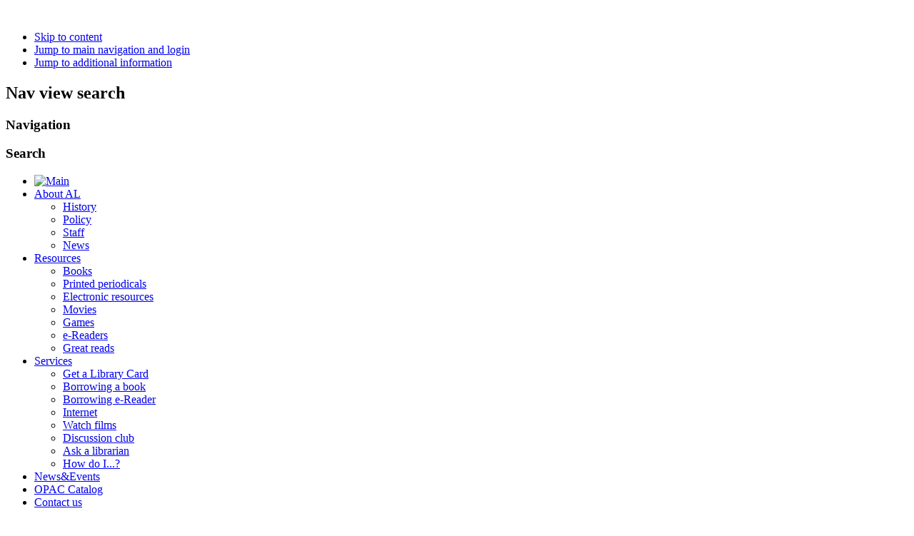

--- FILE ---
content_type: text/html; charset=utf-8
request_url: https://al.ukma.edu.ua/aboutal/news/23-book-crossing-weeks-at-american-library
body_size: 7506
content:
<!DOCTYPE html PUBLIC "-//W3C//DTD XHTML 1.0 Transitional//EN" "//www.w3.org/TR/xhtml1/DTD/xhtml1-transitional.dtd">
<html xmlns="//www.w3.org/1999/xhtml" xml:lang="en-gb" lang="en-gb" dir="ltr" >
<head>
<base href="https://al.ukma.edu.ua/aboutal/news/23-book-crossing-weeks-at-american-library" />
	<meta http-equiv="content-type" content="text/html; charset=utf-8" />
	<meta name="author" content="Super User" />
	<meta name="generator" content="Joomla! - Open Source Content Management - Version 3.10.2" />
	<title>Book-crossing weeks at American Library</title>
	<link href="/templates/wind/favicon.ico" rel="shortcut icon" type="image/vnd.microsoft.icon" />
	<link href="https://al.ukma.edu.ua/component/search/?Itemid=153&amp;catid=16&amp;id=23&amp;format=opensearch" rel="search" title="Search Victor Kytasty’ American Library" type="application/opensearchdescription+xml" />
	<link href="/plugins/content/phocadownload/assets/css/phocadownload.css" rel="stylesheet" type="text/css" />
	<link href="/media/system/css/modal.css?85a9f15fe1899b0dd0e7a8fe048441e0" rel="stylesheet" type="text/css" />
	<link href="/media/com_attachments/css/attachments_hide.css" rel="stylesheet" type="text/css" />
	<link href="/media/com_attachments/css/attachments_list.css" rel="stylesheet" type="text/css" />
	<link href="/templates/system/css/system.css" rel="stylesheet" type="text/css" />
	<link href="/templates/wind/css/position.css" rel="stylesheet" type="text/css" media="screen,projection" />
	<link href="/templates/wind/css/layout.css" rel="stylesheet" type="text/css" media="screen,projection" />
	<link href="/templates/wind/css/print.css" rel="stylesheet" type="text/css" media="print" />
	<link href="/templates/wind/css/general.css" rel="stylesheet" type="text/css" />
	<link href="/templates/wind/css/personal.css" rel="stylesheet" type="text/css" />
	<link href="/components/com_jevents/views/flat/assets/css/modstyle.css?v=3.6.17" rel="stylesheet" type="text/css" />
	<link href="https://al.ukma.edu.ua/modules/mod_jt_superfish_menu/css/superfish.css" rel="stylesheet" type="text/css" />
	<style type="text/css">
div.mod_search90 input[type="search"]{ width:auto; }
	</style>
	<script type="application/json" class="joomla-script-options new">{"csrf.token":"3e15a1368fb06d6698d34a6368ec1dfa","system.paths":{"root":"","base":""}}</script>
	<script src="/media/system/js/mootools-core.js?85a9f15fe1899b0dd0e7a8fe048441e0" type="text/javascript"></script>
	<script src="/media/system/js/core.js?85a9f15fe1899b0dd0e7a8fe048441e0" type="text/javascript"></script>
	<script src="/media/system/js/mootools-more.js?85a9f15fe1899b0dd0e7a8fe048441e0" type="text/javascript"></script>
	<script src="/media/system/js/modal.js?85a9f15fe1899b0dd0e7a8fe048441e0" type="text/javascript"></script>
	<script src="/media/jui/js/jquery.min.js?85a9f15fe1899b0dd0e7a8fe048441e0" type="text/javascript"></script>
	<script src="/media/jui/js/jquery-noconflict.js?85a9f15fe1899b0dd0e7a8fe048441e0" type="text/javascript"></script>
	<script src="/media/jui/js/jquery-migrate.min.js?85a9f15fe1899b0dd0e7a8fe048441e0" type="text/javascript"></script>
	<script src="/media/com_attachments/js/attachments_refresh.js" type="text/javascript"></script>
	<script src="/media/system/js/caption.js?85a9f15fe1899b0dd0e7a8fe048441e0" type="text/javascript"></script>
	<script src="/templates/wind/javascript/md_stylechanger.js" type="text/javascript"></script>
	<script src="/templates/wind/javascript/hide.js" type="text/javascript"></script>
	<script src="/media/com_phocagallery/js/fadeslideshow/fadeslideshow.js?85a9f15fe1899b0dd0e7a8fe048441e0" type="text/javascript"></script>
	<script src="/modules/mod_jevents_cal/tmpl/flat/assets/js/calnav.js?v=3.6.17" type="text/javascript"></script>
	<!--[if lt IE 9]><script src="/media/system/js/html5fallback.js?85a9f15fe1899b0dd0e7a8fe048441e0" type="text/javascript"></script><![endif]-->
	<script type="text/javascript">

		jQuery(function($) {
			SqueezeBox.initialize({});
			initSqueezeBox();
			$(document).on('subform-row-add', initSqueezeBox);

			function initSqueezeBox(event, container)
			{
				SqueezeBox.assign($(container || document).find('a.modal').get(), {
					parse: 'rel'
				});
			}
		});

		window.jModalClose = function () {
			SqueezeBox.close();
		};

		// Add extra modal close functionality for tinyMCE-based editors
		document.onreadystatechange = function () {
			if (document.readyState == 'interactive' && typeof tinyMCE != 'undefined' && tinyMCE)
			{
				if (typeof window.jModalClose_no_tinyMCE === 'undefined')
				{
					window.jModalClose_no_tinyMCE = typeof(jModalClose) == 'function'  ?  jModalClose  :  false;

					jModalClose = function () {
						if (window.jModalClose_no_tinyMCE) window.jModalClose_no_tinyMCE.apply(this, arguments);
						tinyMCE.activeEditor.windowManager.close();
					};
				}

				if (typeof window.SqueezeBoxClose_no_tinyMCE === 'undefined')
				{
					if (typeof(SqueezeBox) == 'undefined')  SqueezeBox = {};
					window.SqueezeBoxClose_no_tinyMCE = typeof(SqueezeBox.close) == 'function'  ?  SqueezeBox.close  :  false;

					SqueezeBox.close = function () {
						if (window.SqueezeBoxClose_no_tinyMCE)  window.SqueezeBoxClose_no_tinyMCE.apply(this, arguments);
						tinyMCE.activeEditor.windowManager.close();
					};
				}
			}
		};
		jQuery(window).on('load',  function() {
				new JCaption('img.caption');
			});/***********************************************
* Ultimate Fade In Slideshow v2.0- (c) Dynamic Drive DHTML code library (www.dynamicdrive.com)
* This notice MUST stay intact for legal use
* Visit Dynamic Drive at http://www.dynamicdrive.com/ for this script and 100s more
***********************************************/
var phocagalleryplugin1768980649708420122 = new fadeSlideShow({
 wrapperid: "phocaGallerySlideshowP1768980649708420122",
 dimensions: ['100%', '100%'],
 imagearray: [["/images/phocagallery/NewAcquisitions/thumbs/phoca_thumb_m_1.jpg", "", "", ""],
["/images/phocagallery/NewAcquisitions/thumbs/phoca_thumb_m_2.jpg", "", "", ""],
["/images/phocagallery/NewAcquisitions/thumbs/phoca_thumb_m_3.jpg", "", "", ""],
["/images/phocagallery/NewAcquisitions/thumbs/phoca_thumb_m_4.jpg", "", "", ""],
["/images/phocagallery/NewAcquisitions/thumbs/phoca_thumb_m_5.jpg", "", "", ""],
["/images/phocagallery/NewAcquisitions/thumbs/phoca_thumb_m_6.jpg", "", "", ""],
["/images/phocagallery/NewAcquisitions/thumbs/phoca_thumb_m_7.jpg", "", "", ""],
["/images/phocagallery/NewAcquisitions/thumbs/phoca_thumb_m_8.jpg", "", "", ""],
["/images/phocagallery/NewAcquisitions/thumbs/phoca_thumb_m_9.jpg", "", "", ""],
["/images/phocagallery/NewAcquisitions/thumbs/phoca_thumb_m_10.jpg", "", "", ""],
["/images/phocagallery/NewAcquisitions/thumbs/phoca_thumb_m_11.jpg", "", "", ""],
["/images/phocagallery/NewAcquisitions/thumbs/phoca_thumb_m_13.jpg", "", "", ""],
["/images/phocagallery/NewAcquisitions/thumbs/phoca_thumb_m_14.jpg", "", "", ""]
],
 displaymode: {type:'auto', pause: 2500, cycles:0,
 wraparound:false, randomize: 0},
 persist: false,
 fadeduration: 3000,
 descreveal: "peekaboo",
 togglerid: ""
})

	</script>
	<script type = "text/javascript" src = "http://ajax.googleapis.com/ajax/libs/jquery/1.6.4/jquery.min.js"></script>
	<script type = "text/javascript" src = "https://al.ukma.edu.ua/modules/mod_jt_superfish_menu/js/hoverIntent.js"></script>
	<script type = "text/javascript" src = "https://al.ukma.edu.ua/modules/mod_jt_superfish_menu/js/superfish.js"></script>
	<script type = "text/javascript">jQuery.noConflict();</script>


<!--[if lte IE 6]>
<link href="/templates/wind/css/ieonly.css" rel="stylesheet" type="text/css" />
<style type="text/css">
#line {
	width:98% ;
}
.logoheader {
	height:200px;
}
#header ul.menu {
	display:block !important;
	width:98.2% ;
}
</style>
<![endif]-->

<!--[if IE 7]>
<link href="/templates/wind/css/ie7only.css" rel="stylesheet" type="text/css" />
<![endif]-->

<script type="text/javascript">
	var big ='72%';
	var small='53%';
	var altopen='is open';
	var altclose='is closed';
	var bildauf='/templates/wind/images/plus.png';
	var bildzu='/templates/wind/images/minus.png';
	var rightopen='Open info';
	var rightclose='Close info';
	var fontSizeTitle='Font size';
	var bigger='Bigger';
	var reset='Reset';
	var smaller='Smaller';
	var biggerTitle='Increase size';
	var resetTitle='Revert styles to default';
	var smallerTitle='Decrease size';
</script>


<!-- Start tagmanager for Joomla by Analytics for Joomla -->
<!-- Google Tag Manager -->
<noscript><iframe src="//www.googletagmanager.com/ns.html?id=G-SCCQ5CLVSM"
height="0" width="0" style="display:none;visibility:hidden"></iframe></noscript>
<script>(function(w,d,s,l,i){w[l]=w[l]||[];w[l].push({'gtm.start':
new Date().getTime(),event:'gtm.js'});var f=d.getElementsByTagName(s)[0],
j=d.createElement(s),dl=l!='dataLayer'?'&l='+l:'';j.async=true;j.src=
'//www.googletagmanager.com/gtm.js?id='+i+dl;f.parentNode.insertBefore(j,f);
})(window,document,'script','dataLayer','G-SCCQ5CLVSM');</script>
<!-- End Google Tag Manager -->



<!-- End tagmanager for Joomla by Analytics for Joomla -->
</head>

<body>

<div id="all">
        <div id="back">
                <div id="header">
                                <div class="logoheader">
                                        <h1 id="logo">

                                                                                <a href="/"><img src="/images/personal2.png"  alt="" /></a>
                                                                                                                        <span class="header1">
                                                                                </span></h1>
                                </div><!-- end logoheader -->
                                        <ul class="skiplinks">
                                                <li><a href="#main" class="u2">Skip to content</a></li>
                                                <li><a href="#nav" class="u2">Jump to main navigation and login</a></li>
                                                                                        <li><a href="#additional" class="u2">Jump to additional information</a></li>
                                                                                   </ul>
                                        <h2 class="unseen">Nav view search</h2>
                                        <h3 class="unseen">Navigation</h3>
                                        
                                        <div id="line">
                                        <!--<div id="fontsize"></div>-->
                                        <h3 class="unseen">Search</h3>
                                        	
	
<ul class="jt-menu menu-top">
<li class="item-101"><a class="first" href="/" title="Головна" ><img src="/images/home.png" alt="Main" /></a></li><li class="item-131 active deeper parent"><a href="#" >About AL</a><ul><li class="item-148"><a href="/aboutal/history" >History</a></li><li class="item-151"><a href="/aboutal/polisy" >Policy</a></li><li class="item-152"><a href="/aboutal/staff" >Staff</a></li><li class="item-153 current active"><a href="/aboutal/news" >News</a></li></ul></li><li class="item-130 deeper parent"><a href="/resources" >Resources</a><ul><li class="item-150"><a href="/resources/books" >Books</a></li><li class="item-156"><a href="/resources/printed-periodicals" >Printed periodicals</a></li><li class="item-157"><a href="/resources/electronic-resources" >Electronic resources</a></li><li class="item-158"><a href="/resources/movies" >Movies</a></li><li class="item-159"><a href="/resources/games" >Games</a></li><li class="item-160"><a href="/resources/e-readers" >e-Readers</a></li><li class="item-161"><a href="/resources/great-reads" >Great reads</a></li></ul></li><li class="item-128 deeper parent"><a href="#" >Services</a><ul><li class="item-162"><a href="/poslugi/get-a-library-card" >Get a Library Card</a></li><li class="item-163"><a href="/poslugi/borrowing-a-book" >Borrowing a book</a></li><li class="item-164"><a href="/poslugi/borrowing-ereader" >Borrowing e-Reader</a></li><li class="item-165"><a href="/poslugi/internet" >Internet</a></li><li class="item-166"><a href="/poslugi/watch-films" >Watch films</a></li><li class="item-242"><a href="/poslugi/discussion-club" >Discussion club</a></li><li class="item-167"><a href="/poslugi/ask-a-librarian" >Ask a librarian</a></li><li class="item-168"><a href="/poslugi/how-do-i" >How do I...?</a></li></ul></li><li class="item-282"><a href="/news" >News&amp;Events</a></li><li class="item-129"><a href="http://aleph.ukma.kiev.ua/F/?func=find-b-0&amp;CON_LNG=ENG" target="_blank" title="OPAC" >OPAC Catalog</a></li><li class="item-132"><a href="/contacts" >Contact us</a></li></ul>
<script type="text/javascript"> 
   jQuery(document).ready(function(){ 
        jQuery("ul.jt-menu").superfish({ 
            animation:  {opacity:'show', height:'show'},
            delay:      1000,
			speed:      'normal',
            autoArrows: true 
        }); 
    });  
</script>
<div style="clear: both;"></div>
<div style="display:none"><a href="http://www.jtemplate.ru/en" target="_blank">free templates joomla</a></div><div class="search mod_search90">
	<form action="/aboutal/news" method="post" class="form-inline" role="search">
		<label for="mod-search-searchword90" class="element-invisible">Search the site:</label> <input name="searchword" id="mod-search-searchword90" maxlength="200"  class="inputbox search-query input-medium" type="search" size="45" placeholder="What do you want to find?.." /> <input type="image" alt="Search" class="button" src="/templates/wind/images/searchButton.gif" onclick="this.form.searchword.focus();"/>		<input type="hidden" name="task" value="search" />
		<input type="hidden" name="option" value="com_search" />
		<input type="hidden" name="Itemid" value="153" />
	</form>
</div>


<div class="custom_title"  >
	<h3><span style="font-family: verdana, geneva; font-size: small;">National University of Kyiv Mohyla Academy</span></h3>
<h1><span style="font-family: verdana, geneva;"><span style="font-size: small;">VIKTOR KYTASTY</span> AMERICAN LIBRARY</span></h1></div>

                                        	
	
<ul class="jt-menu menu-cat">
<li class="item-133"><a href="/for-kids" >For kids</a></li><li class="item-134"><a href="/2013-02-27-13-57-47" >For students</a></li><li class="item-135"><a href="/2013-02-27-13-58-23" >For scholars</a></li></ul>
<script type="text/javascript"> 
   jQuery(document).ready(function(){ 
        jQuery("ul.jt-menu").superfish({ 
            animation:  {opacity:'show', height:'show'},
            delay:      1000,
			speed:      'normal',
            autoArrows: true 
        }); 
    });  
</script>
<div style="clear: both;"></div>
<div style="display:none"><a href="http://www.jtemplate.ru/en" target="_blank">free templates joomla</a></div>	
	
<ul class="jt-menu menu-cat2">
<li class="item-136"><a href="/2013-02-27-20-11-11" >For fun</a></li><li class="item-137"><a href="/2013-02-27-20-11-46" >For librarians</a></li></ul>
<script type="text/javascript"> 
   jQuery(document).ready(function(){ 
        jQuery("ul.jt-menu").superfish({ 
            animation:  {opacity:'show', height:'show'},
            delay:      1000,
			speed:      'normal',
            autoArrows: true 
        }); 
    });  
</script>
<div style="clear: both;"></div>
<div style="display:none"><a href="http://www.jtemplate.ru/en" target="_blank">free templates joomla</a></div>
                                        </div> <!-- end line -->


                        </div><!-- end header -->
                        <div id="contentarea2">
                                        <div id="breadcrumbs">

                                                        <div aria-label="Навігаційна стежка" role="navigation">
	<ul itemscope itemtype="https://schema.org/BreadcrumbList" class="breadcrumb">
					<li>
				You are here: &#160;
			</li>
		
						<li itemprop="itemListElement" itemscope itemtype="https://schema.org/ListItem">
											<a itemprop="item" href="/" class="pathway"><span itemprop="name">Home</span></a>
					
											<span class="divider">
							<img src="/templates/wind/images/system/arrow.png" alt="" />						</span>
										<meta itemprop="position" content="1">
				</li>
							<li itemprop="itemListElement" itemscope itemtype="https://schema.org/ListItem">
											<a itemprop="item" href="#" class="pathway"><span itemprop="name">About AL</span></a>
					
											<span class="divider">
							<img src="/templates/wind/images/system/arrow.png" alt="" />						</span>
										<meta itemprop="position" content="2">
				</li>
							<li itemprop="itemListElement" itemscope itemtype="https://schema.org/ListItem">
											<a itemprop="item" href="/aboutal/news" class="pathway"><span itemprop="name">News</span></a>
					
											<span class="divider">
							<img src="/templates/wind/images/system/arrow.png" alt="" />						</span>
										<meta itemprop="position" content="3">
				</li>
							<li itemprop="itemListElement" itemscope itemtype="https://schema.org/ListItem" class="active">
					<span itemprop="name">
						Book-crossing weeks at American Library					</span>
					<meta itemprop="position" content="4">
				</li>
				</ul>
</div>


                                        </div>

                                        

                                                        <div class="left1 " id="nav">
                                                   <div class="moduletable">
 <div class="bannergroup">

	<div class="banneritem">
																																																																			<a
							href="/component/banners/click/9" target="_blank" rel="noopener noreferrer"
							title="SPONSOR">
							<img
								src="https://al.ukma.edu.ua/images/banners/3dd.png"
								alt="SPONSOR"
																							/>
						</a>
																<div class="clr"></div>
	</div>
	<div class="banneritem">
																																																																			<a
							href="/component/banners/click/8" target="_blank" rel="noopener noreferrer"
							title="OverDrive Library">
							<img
								src="https://al.ukma.edu.ua/images/banners/290770135_5186653864717339_5439481928170647199_n.jpg"
								alt="OverDrive Library"
																							/>
						</a>
																<div class="clr"></div>
	</div>
	<div class="banneritem">
																																																																			<a
							href="/component/banners/click/3" target="_blank" rel="noopener noreferrer"
							title="eLibraryUSA">
							<img
								src="https://al.ukma.edu.ua/images/banners/eLibraryUSA1.gif"
								alt="eLibraryUSA"
																							/>
						</a>
																<div class="clr"></div>
	</div>
	<div class="banneritem">
																																																																			<a
							href="/component/banners/click/2" target="_blank" rel="noopener noreferrer"
							title="WOA">
							<img
								src="https://al.ukma.edu.ua/images/banners/WOA_logo_vertical__RGB.png"
								alt="WOA"
																							/>
						</a>
																<div class="clr"></div>
	</div>

</div>
</div>
<div class="moduletable">
 <div style="margin:0px;padding:0px;border-width:0px;"><span id='testspan122' style='display:none'></span>

<div id="flatcal_minical">
	<table width="165px" cellspacing="1" cellpadding="0" border="0" align="center" class="flatcal_main_t">
		<tr>
			<td style="vertical-align: top;">

				<table style="width:100%;" cellspacing="0" cellpadding="2" border="0" class="flatcal_navbar">
					<tr>
						<td class="link_prev">
							<img border="0" title="Previous month" alt="Last month" class="mod_events_link" src="/components/com_jevents/views/flat/assets/images/mini_arrowleft.gif" onmousedown="callNavigation('https://al.ukma.edu.ua/index.php?option=com_jevents&amp;task=modcal.ajax&amp;day=1&amp;month=12&amp;year=2025&amp;modid=122&amp;tmpl=component');" ontouchstart="callNavigation('https://al.ukma.edu.ua/index.php?option=com_jevents&amp;task=modcal.ajax&amp;day=1&amp;month=12&amp;year=2025&amp;modid=122&amp;tmpl=component');" />
                		</td>
		                <td class="flatcal_month_label">
							<a href="/component/jevents/month.calendar/2026/01/21/-?Itemid=1" style = "text-decoration:none;color:inherit;">January 2026</a>
		                </td>
						<td class="link_next">
		                    <img border="0" title="Next month" alt="Next month" class="mod_events_link" src="/components/com_jevents/views/flat/assets/images/mini_arrowright.gif" onmousedown="callNavigation('https://al.ukma.edu.ua/index.php?option=com_jevents&amp;task=modcal.ajax&amp;day=1&amp;month=2&amp;year=2026&amp;modid=122&amp;tmpl=component');"  ontouchstart="callNavigation('https://al.ukma.edu.ua/index.php?option=com_jevents&amp;task=modcal.ajax&amp;day=1&amp;month=2&amp;year=2026&amp;modid=122&amp;tmpl=component');" />
                		</td>
					</tr>
				</table><table style="width:100%; " class="flatcal_weekdays"><tr>
<td  class='flatcal_weekdays'>M</td>
<td  class='flatcal_weekdays'>T</td>
<td  class='flatcal_weekdays'>W</td>
<td  class='flatcal_weekdays'>T</td>
<td  class='flatcal_weekdays'>F</td>
<td  class='flatcal_weekdays'><span class="saturday">S</span></td>
<td  class='flatcal_weekdays'><span class="sunday">S</span></td>
</tr>
<tr style='height:auto;'>
<td class='flatcal_othermonth'/>
<td class='flatcal_othermonth'/>
<td class='flatcal_othermonth'/>
<td class='flatcal_daycell'>
<a href="/component/jevents/day.listevents/2026/01/01/-?Itemid=1" class = "flatcal_daylink" title = "Go to calendar - current day">1</a></td>
<td class='flatcal_daycell'>
<a href="/component/jevents/day.listevents/2026/01/02/-?Itemid=1" class = "flatcal_daylink" title = "Go to calendar - current day">2</a></td>
<td class='flatcal_daycell'>
<a href="/component/jevents/day.listevents/2026/01/03/-?Itemid=1" class = "flatcal_daylink" title = "Go to calendar - current day">3</a></td>
<td class='flatcal_sundaycell'>
<a href="/component/jevents/day.listevents/2026/01/04/-?Itemid=1" class = "flatcal_sundaylink" title = "Go to calendar - current day">4</a></td>
</tr>
<tr style='height:auto;'>
<td class='flatcal_daycell'>
<a href="/component/jevents/day.listevents/2026/01/05/-?Itemid=1" class = "flatcal_daylink" title = "Go to calendar - current day">5</a></td>
<td class='flatcal_daycell'>
<a href="/component/jevents/day.listevents/2026/01/06/-?Itemid=1" class = "flatcal_daylink" title = "Go to calendar - current day">6</a></td>
<td class='flatcal_daycell'>
<a href="/component/jevents/day.listevents/2026/01/07/-?Itemid=1" class = "flatcal_daylink" title = "Go to calendar - current day">7</a></td>
<td class='flatcal_daycell'>
<a href="/component/jevents/day.listevents/2026/01/08/-?Itemid=1" class = "flatcal_daylink" title = "Go to calendar - current day">8</a></td>
<td class='flatcal_daycell'>
<a href="/component/jevents/day.listevents/2026/01/09/-?Itemid=1" class = "flatcal_daylink" title = "Go to calendar - current day">9</a></td>
<td class='flatcal_daycell'>
<a href="/component/jevents/day.listevents/2026/01/10/-?Itemid=1" class = "flatcal_daylink" title = "Go to calendar - current day">10</a></td>
<td class='flatcal_sundaycell'>
<a href="/component/jevents/day.listevents/2026/01/11/-?Itemid=1" class = "flatcal_sundaylink" title = "Go to calendar - current day">11</a></td>
</tr>
<tr style='height:auto;'>
<td class='flatcal_daycell'>
<a href="/component/jevents/day.listevents/2026/01/12/-?Itemid=1" class = "flatcal_daylink" title = "Go to calendar - current day">12</a></td>
<td class='flatcal_daycell'>
<a href="/component/jevents/day.listevents/2026/01/13/-?Itemid=1" class = "flatcal_daylink" title = "Go to calendar - current day">13</a></td>
<td class='flatcal_daycell'>
<a href="/component/jevents/day.listevents/2026/01/14/-?Itemid=1" class = "flatcal_daylink" title = "Go to calendar - current day">14</a></td>
<td class='flatcal_daycell'>
<a href="/component/jevents/day.listevents/2026/01/15/-?Itemid=1" class = "flatcal_daylink" title = "Go to calendar - current day">15</a></td>
<td class='flatcal_daycell'>
<a href="/component/jevents/day.listevents/2026/01/16/-?Itemid=1" class = "flatcal_daylink" title = "Go to calendar - current day">16</a></td>
<td class='flatcal_daycell'>
<a href="/component/jevents/day.listevents/2026/01/17/-?Itemid=1" class = "flatcal_daylink" title = "Go to calendar - current day">17</a></td>
<td class='flatcal_sundaycell'>
<a href="/component/jevents/day.listevents/2026/01/18/-?Itemid=1" class = "flatcal_sundaylink" title = "Go to calendar - current day">18</a></td>
</tr>
<tr style='height:auto;'>
<td class='flatcal_daycell'>
<a href="/component/jevents/day.listevents/2026/01/19/-?Itemid=1" class = "flatcal_daylink" title = "Go to calendar - current day">19</a></td>
<td class='flatcal_daycell'>
<a href="/component/jevents/day.listevents/2026/01/20/-?Itemid=1" class = "flatcal_daylink" title = "Go to calendar - current day">20</a></td>
<td class='flatcal_todaycell'>
<a href="/component/jevents/day.listevents/2026/01/21/-?Itemid=1" class = "flatcal_daylink" title = "Go to calendar - current day">21</a></td>
<td class='flatcal_daycell'>
<a href="/component/jevents/day.listevents/2026/01/22/-?Itemid=1" class = "flatcal_daylink" title = "Go to calendar - current day">22</a></td>
<td class='flatcal_daycell'>
<a href="/component/jevents/day.listevents/2026/01/23/-?Itemid=1" class = "flatcal_daylink" title = "Go to calendar - current day">23</a></td>
<td class='flatcal_daycell'>
<a href="/component/jevents/day.listevents/2026/01/24/-?Itemid=1" class = "flatcal_daylink" title = "Go to calendar - current day">24</a></td>
<td class='flatcal_sundaycell'>
<a href="/component/jevents/day.listevents/2026/01/25/-?Itemid=1" class = "flatcal_sundaylink" title = "Go to calendar - current day">25</a></td>
</tr>
<tr style='height:auto;'>
<td class='flatcal_daycell'>
<a href="/component/jevents/day.listevents/2026/01/26/-?Itemid=1" class = "flatcal_daylink" title = "Go to calendar - current day">26</a></td>
<td class='flatcal_daycell'>
<a href="/component/jevents/day.listevents/2026/01/27/-?Itemid=1" class = "flatcal_daylink" title = "Go to calendar - current day">27</a></td>
<td class='flatcal_daycell'>
<a href="/component/jevents/day.listevents/2026/01/28/-?Itemid=1" class = "flatcal_daylink" title = "Go to calendar - current day">28</a></td>
<td class='flatcal_daycell'>
<a href="/component/jevents/day.listevents/2026/01/29/-?Itemid=1" class = "flatcal_daylink" title = "Go to calendar - current day">29</a></td>
<td class='flatcal_daycell'>
<a href="/component/jevents/day.listevents/2026/01/30/-?Itemid=1" class = "flatcal_daylink" title = "Go to calendar - current day">30</a></td>
<td class='flatcal_daycell'>
<a href="/component/jevents/day.listevents/2026/01/31/-?Itemid=1" class = "flatcal_daylink" title = "Go to calendar - current day">31</a></td>
<td class='flatcal_othermonth'/>
</tr>
</table>
</td></tr><tr class='full_cal_link'><td> </td></tr></table></div>
<script style='text/javascript'>xyz=1;linkprevious = 'https://al.ukma.edu.ua/index.php?option=com_jevents&amp;task=modcal.ajax&amp;day=1&amp;month=12&amp;year=2025&amp;modid=122&amp;tmpl=component';
linknext = 'https://al.ukma.edu.ua/index.php?option=com_jevents&amp;task=modcal.ajax&amp;day=1&amp;month=2&amp;year=2026&amp;modid=122&amp;tmpl=component';
zyx=1;</script></div></div>
<div class="moduletable">
 <ul class="nav menu left-menu mod-list">
<li class="item-142"><a href="http://aleph.ukma.kiev.ua/F/?func=bor-info&amp;CON_LNG=ENG" class=" ebook" target="_blank" rel="noopener noreferrer">My Account</a></li><li class="item-143"><a href="http://www.library.ukma.kiev.ua/index.php?id=82&amp;L=1" class="reservepc" target="_blank" rel="noopener noreferrer">Search e-Resources</a></li><li class="item-147"><a href="/2013-03-21-07-21-34" class="renewbook" target="_blank">Renew book loans</a></li><li class="item-244"><a href="/current-events2" class="ebook">Current Events</a></li><li class="item-493"><a href="https://sites.google.com/view/hubalnaukma/%D0%B3%D0%BE%D0%BB%D0%BE%D0%B2%D0%BD%D0%B0-%D1%81%D1%82%D0%BE%D1%80%D1%96%D0%BD%D0%BA%D0%B0" class="renewbook" target="_blank" rel="noopener noreferrer">Digital Hub</a></li></ul>
</div>

                                                                
                                                                


                                                        </div><!-- end navi -->
               
                                        <div id="wrapper" >

                                                <div id="main">

                                                
                                                        <div id="system-message-container">
	</div>

                                                        <div class="item-page" itemscope itemtype="https://schema.org/Article">
	<meta itemprop="inLanguage" content="en-GB" />
	
		
			<div class="page-header">
		<h2 itemprop="headline">
			Book-crossing weeks at American Library		</h2>
							</div>
					
		
						<dl class="article-info muted">

		
			<dt class="article-info-term">
									Details							</dt>

			
			
			
			
			
		
					
			
										<dd class="hits">
					<span class="icon-eye-open" aria-hidden="true"></span>
					<meta itemprop="interactionCount" content="UserPageVisits:1536" />
					Hits: 1536			</dd>						</dl>
	
	
		
								<div itemprop="articleBody">
		<p><span lang="EN">April, 16-30 Book - crossing weeks at American Library! Share your favourite books of American and world authors. And we also would like to inform you that NaUKMA University Library has constant Book-crossing shelf</span><span>.</span></p> <div class="attachmentsContainer">

<div class="attachmentsList" id="attachmentsList_com_content_default_23"></div>

</div>	</div>

	
							</div>


                                                </div><!-- end main -->

                                        </div><!-- end wrapper -->

                                                                        <h2 class="unseen">
                                                Additional information                                        </h2>
                                        <div id="close">
                                                <a href="#" onclick="auf('right')">
                                                        <span id="bild">
                                                                Close info</span></a>
                                        </div>


                                        <div id="right">
                                                <a id="additional"></a>
                                                <div class="moduletable">
 <h3><span
	class="backh"><span class="backh2"><span class="backh3">New Titles</span></span></span></h3>
 

<div class="custom"  >
	<p><div class="phocagalleryslideshow" style="width:160px;height:200px;padding:0;margin: auto;">
<div id="phocaGallerySlideshowP1768980649708420122" style="max-width:160px;max-height:200px;padding:0;margin: auto;"></div></div></p></div>
</div>

                                                <div class="moduletable">
 <ul class="nav menu right-menu mod-list">
<li class="item-138"><a href="/2013-03-01-19-07-33" class=" blue">Location&amp;Hours</a></li><li class="item-140"><a href="/booking-librarian" class=" light-blue">Booking librarian</a></li><li class="item-141"><a href="/howdoi" class=" blue2">How do I...?</a></li><li class="item-246"><a href="/pritsak" >Omelian Pritsak Memorial Library</a></li><li class="item-247"><a href="/mace" class="blue1">James Mace Memorial Library</a></li></ul>
</div>

                                                <div class="moduletable">
 <ul class="nav menu soc_networks mod-list">
<li class="item-144"><a href="https://twitter.com/KyivAmericanLib" class="twitter" target="_blank" rel="noopener noreferrer"><img src="/images/px.gif" alt="twitter" /></a></li><li class="item-145"><a href="https://www.facebook.com/woalibrarykyiv/" class="facebook" target="_blank" rel="noopener noreferrer"><img src="/images/px.gif" alt="facebook" /></a></li><li class="item-146"><a href="http://americanlibrarykyiv.blogspot.com/" class="vkontakte" target="_blank" rel="noopener noreferrer"><img src="/images/px.gif" alt="blog" /></a></li><li class="item-248"><a href="https://www.youtube.com/channel/UCn3bmgdvOxSvoBRz1bSIxrA" target="_blank" rel="noopener noreferrer"><img src="/images/youtube1.jpg" alt="youtube" /></a></li><li class="item-245"><a href="https://foursquare.com/v/%D0%B0%D0%BC%D0%B5%D1%80%D0%B8%D0%BA%D0%B0%D0%BD%D1%81%D1%8C%D0%BA%D0%B0-%D0%B1%D1%96%D0%B1%D0%BB%D1%96%D0%BE%D1%82%D0%B5%D0%BA%D0%B0--american-library/4dad841d43a18e5413170621" target="_blank" rel="noopener noreferrer"><img src="/images/foursquare1.png" alt="foursquare" /></a></li></ul>
</div>

                                        </div><!-- end right -->
                                        
                        
                                <div class="wrap"></div>

                                </div> <!-- end contentarea -->

                        </div><!-- back -->

                </div><!-- all -->

                <div id="footer-outer">
                        
                        <div id="footer-sub">


                                <div id="footer">

                                        
                                        <p>
                                                <a href="https://library.ukma.edu.ua/">Window on America</a> &copy; 2013 - 2020
                                        </p>


                                </div><!-- end footer -->

                        </div>

                </div>
				
        </body>
</html>
